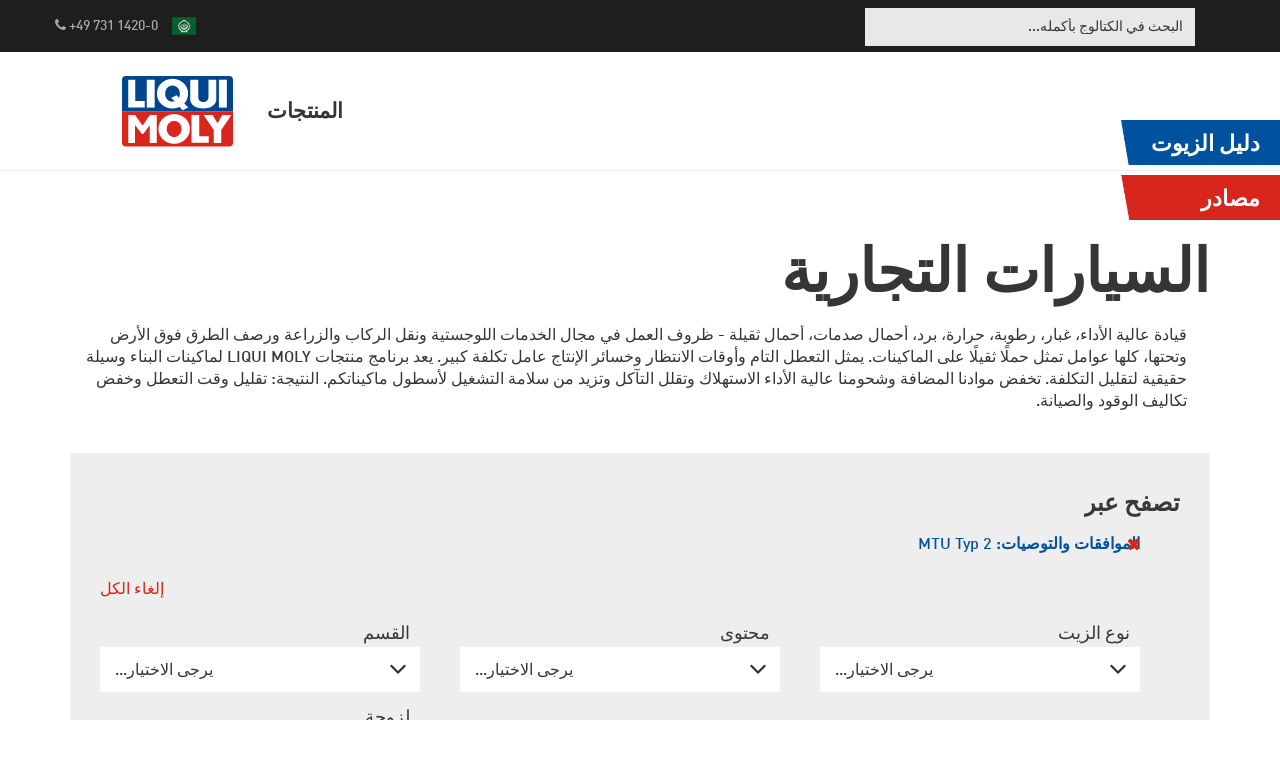

--- FILE ---
content_type: text/html; charset=UTF-8
request_url: https://ae.liqui-moly.com/commercial-vehicles.html?___store=limo_b2b_com_ae&all_approvals_recoms=1457
body_size: 14054
content:
<!DOCTYPE html>
<html>
<head>
<meta http-equiv="Content-Type" content="text/html; charset=utf-8" />
<title>حيث تعود القوة بالنفع</title>
<meta name="description" content="قيادة عالية الأداء، غبار، رطوبة، حرارة، برد، أحمال صدمات، أحمال ثقيلة - ظروف العمل في مجال الخدمات اللوجستية ونقل الركاب والزراعة ورصف الطرق فوق الأرض وتحتها، كلها عوامل تمثل حملًا ثقيلًا على الماكينات. يمثل التعطل التام وأوقات الانتظار وخسائر الإنتاج عامل تكلفة كبير. يعد برنامج منتجات LIQUI MOLY لماكينات البناء وسيلة حقيقية لتقليل التكلفة. تخفض موادنا المضافة وشحومنا عالية الأداء الاستهلاك وتقلل التآكل وتزيد من سلامة التشغيل لأسطول ماكيناتكم. النتيجة: تقليل وقت التعطل وخفض تكاليف الوقود والصيانة." />
<meta name="keywords" content="قيادة عالية الأداء، غبار، رطوبة، حرارة، برد، أحمال صدمات، أحمال ثقيلة - ظروف العمل في مجال الخدمات اللوجستية ونقل الركاب والزراعة ورصف الطرق فوق الأرض وتحتها، كلها عوامل تمثل حملًا ثقيلًا على الماكينات. يمثل التعطل التام وأوقات الانتظار وخسائر الإنتاج عامل تكلفة كبير. يعد برنامج منتجات LIQUI MOLY لماكينات البناء وسيلة حقيقية لتقليل التكلفة. تخفض موادنا المضافة وشحومنا عالية الأداء الاستهلاك وتقلل التآكل وتزيد من سلامة التشغيل لأسطول ماكيناتكم. النتيجة: تقليل وقت التعطل وخفض تكاليف الوقود والصيانة." />
<meta name="robots" content="INDEX,FOLLOW" />
<link rel="icon" href="https://ae.liqui-moly.com/skin/frontend/limo/default/favicon.ico" type="image/x-icon" />
<link rel="shortcut icon" href="https://ae.liqui-moly.com/skin/frontend/limo/default/favicon.ico" type="image/x-icon" />
<!--[if lt IE 7]>
<script type="text/javascript">
//<![CDATA[
    var BLANK_URL = 'https://ae.liqui-moly.com/js/blank.html';
    var BLANK_IMG = 'https://ae.liqui-moly.com/js/spacer.gif';
//]]>
</script>
<![endif]-->
<link rel="stylesheet" type="text/css" href="https://ae.liqui-moly.com/media/css_secure/e9ab3b64c4a01d213579a97ad185db93.css" />
<link rel="stylesheet" type="text/css" href="https://ae.liqui-moly.com/media/css_secure/66d7150fe15da0cd847507b8c3421b56.css" media="all" />
<link rel="stylesheet" type="text/css" href="https://ae.liqui-moly.com/media/css_secure/5c48dc851cc764022beac12a76436b47.css" media="screen" />
<script type="text/javascript" src="https://ae.liqui-moly.com/media/js/86d7e9eb4588dd4cc8fbf77246b269b3.js"></script>
<link rel="stylesheet" href="https://openapi.liqui-moly.com/api/v1/public/css/elastic.css" />
<link rel="canonical" href="https://ae.liqui-moly.com/commercial-vehicles.html" />

<script type="text/javascript">
    //<![CDATA[
    Mage.Cookies.path = '/';
    Mage.Cookies.domain = '.ae.liqui-moly.com';
    Mage.Cookies.secure = true;
    //]]>
</script>

                            <meta name="viewport" content="width=device-width, initial-scale=1.0, maximum-scale=1.0" id="viewport" />
                        
<script type="text/javascript">
//<![CDATA[
optionalZipCountries = ["IE","PA","HK","MO"];
//]]>
</script>

<!-- Google Tag Manager (GTM) -->
<script>(function(w,d,s,l,i){w[l]=w[l]||[];w[l].push({'gtm.start':
        new Date().getTime(),event:'gtm.js'});var f=d.getElementsByTagName(s)[0],
        j=d.createElement(s),dl=l!='dataLayer'?'&l='+l:'';j.async=true;j.src=
        'https://www.googletagmanager.com/gtm.js?id='+i+dl;f.parentNode.insertBefore(j,f);
    })(window,document,'script','dataLayer','GTM-MD9LR4S');</script>
<!-- End Google Tag Manager (GTM) -->

                        
                            <script src="https://cdn.klarna.com/public/kitt/core/v1.0/js/klarna.min.js"></script>
                            <script src="https://cdn.klarna.com/public/kitt/toc/v1.1/js/klarna.terms.min.js"></script>
                        
                    <script type="text/javascript">//<![CDATA[
        var Translator = new Translate({"Please select an option.":"\u064a\u062c\u0628 \u0625\u062e\u062a\u064a\u0627\u0631 \u0627\u062d\u062f \u0627\u0644\u062e\u064a\u0627\u0631\u0627\u062a.","This is a required field.":"\u0647\u0630\u0627 \u0627\u0644\u062d\u0642\u0644 \u0645\u0637\u0644\u0648\u0628.","Please enter a valid number in this field.":"\u0627\u0644\u0631\u062c\u0627\u0621 \u0627\u062f\u062e\u0627\u0644 \u0639\u062f\u062f \u0641\u064a \u0647\u0630\u0627 \u0627\u0644\u0645\u062c\u0627\u0644.","The value is not within the specified range.":"\u0627\u0644\u0642\u064a\u0645\u0629 \u0644\u064a\u0633\u062a \u0636\u0645\u0646 \u0627\u0644\u0646\u0637\u0627\u0642 \u0627\u0644\u0645\u062d\u062f\u062f.","Please use letters only (a-z or A-Z) in this field.":"\u0627\u0644\u0631\u062c\u0627\u0621 \u0627\u0633\u062a\u062e\u062f\u0627\u0645 \u0627\u0644\u0623\u062d\u0631\u0641 \u0641\u0642\u0637 (\u0645\u0646 \u0627\u0644\u0627\u0644\u0641 \u0627\u0644\u0649 \u0627\u0644\u064a\u0627\u0621) \u0641\u064a \u0647\u0630\u0627 \u0627\u0644\u062d\u0642\u0644.","Please enter a valid phone number. For example (123) 456-7890 or 123-456-7890.":"\u0645\u0646 \u0641\u0636\u0644\u0643 \u0642\u0645 \u0628\u0625\u062f\u062e\u0627\u0644 \u0631\u0642\u0645 \u0647\u0627\u062a\u0641 \u0635\u062d\u064a\u062d. \u0643\u0645\u062b\u0627\u0644 (123) 456-7890 \u0623\u0648 123-456-7890.","Please enter a valid date.":"\u0627\u0644\u0631\u062c\u0627\u0621 \u0627\u062f\u062e\u0627\u0644 \u062a\u0627\u0631\u064a\u062e \u0635\u062d\u064a\u062d.","Please make sure your passwords match.":"\u0631\u062c\u0627\u0621 \u062a\u0627\u0643\u062f \u0645\u0646 \u0627\u0646 \u0627\u0644\u0631\u0642\u0645 \u0627\u0644\u0633\u0631\u064a \u064a\u062a\u0637\u0627\u0628\u0642.","Please enter a valid zip code.":"\u0627\u0644\u0631\u062c\u0627\u0621 \u0625\u062f\u062e\u0627\u0644 \u0627\u0644\u0631\u0645\u0632 \u0627\u0644\u0628\u0631\u064a\u062f\u064a.","Please use this date format: dd\/mm\/yyyy. For example 17\/03\/2006 for the 17th of March, 2006.":"\u0627\u0644\u0631\u062c\u0627\u0621 \u0627\u0633\u062a\u062e\u062f\u0627\u0645 \u0647\u0630\u0627 \u0627\u0644\u0634\u0643\u0644 \u062d\u062a\u0649 \u0627\u0644\u0622\u0646 : \u0627\u0644\u064a\u0648\u0645 \/ \u0627\u0644\u0634\u0647\u0631 \/ \u0627\u0644\u0633\u0646\u0629. \u0641\u0639\u0644\u0649 \u0633\u0628\u064a\u0644 \u0627\u0644\u0645\u062b\u0627\u0644 17\/03\/2006 \u0644\u0644\u0627\u0644\u0633\u0627\u0628\u0639 \u0639\u0634\u0631 \u0645\u0646 \u0627\u0630\u0627\u0631 \/ \u0645\u0627\u0631\u0633 \u060c 2006.","Please enter a valid $ amount. For example $100.00.":"\u0627\u0644\u0631\u062c\u0627\u0621 \u0627\u062f\u062e\u0627\u0644 $ \u0645\u0646 \u0627\u0644\u0645\u0628\u0644\u063a. \u0641\u0639\u0644\u0649 \u0633\u0628\u064a\u0644 \u0627\u0644\u0645\u062b\u0627\u0644 100\u060c00 $.","Please select one of the options.":"\u0631\u062c\u0627\u0621 \u0642\u0645 \u0628\u0627\u062e\u062a\u064a\u0627\u0631 \u0648\u062d\u062f\u0647 \u0645\u0646 \u0627\u0644\u062e\u064a\u0627\u0631\u0627\u062a.","Please select State\/Province.":"\u0627\u0644\u0631\u062c\u0627\u0621 \u0627\u062e\u062a\u064a\u0627\u0631 \u0627\u0644\u062f\u0648\u0644\u0629 \/ \u0627\u0644\u0623\u0642\u0644\u064a\u0645.","Please enter a number greater than 0 in this field.":"\u0641\u0636\u0644\u0627 \u0642\u0645 \u0628\u0627\u062f\u062e\u0627\u0644 \u0631\u0642\u0645 \u0627\u0643\u0628\u0631 \u0645\u0646 0 \u0641\u064a \u0627\u0644\u062d\u0642\u0644.","Please enter a number 0 or greater in this field.":"\u0627\u0644\u0631\u062c\u0627\u0621 \u0625\u062f\u062e\u0627\u0644 \u0631\u0642\u0645 0 \u0623\u0648 \u0623\u0643\u0628\u0631 \u0641\u064a \u0647\u0630\u0627 \u0627\u0644\u062d\u0642\u0644.","Please enter a valid credit card number.":"\u0627\u0644\u0631\u062c\u0627\u0621 \u0627\u062f\u062e\u0627\u0644 \u0631\u0642\u0645 \u0628\u0637\u0627\u0642\u0647 \u0627\u0644\u0627\u0626\u062a\u0645\u0627\u0646","Credit card number does not match credit card type.":"\u0631\u0642\u0645 \u0628\u0637\u0627\u0642\u0629 \u0627\u0644\u0627\u0626\u062a\u0645\u0627\u0646 \u0644\u0627 \u064a\u0637\u0627\u0628\u0642 \u0646\u0648\u0639 \u0628\u0637\u0627\u0642\u0629 \u0627\u0644\u0627\u0626\u062a\u0645\u0627\u0646.","Card type does not match credit card number.":"\u0644\u0627 \u064a\u0637\u0627\u0628\u0642 \u0646\u0648\u0639 \u0627\u0644\u0628\u0637\u0627\u0642\u0629 \u0631\u0642\u0645 \u0628\u0637\u0627\u0642\u0629 \u0627\u0644\u0627\u0626\u062a\u0645\u0627\u0646.","Incorrect credit card expiration date.":"\u062a\u0627\u0631\u064a\u062e \u0627\u0646\u062a\u0647\u0627\u0621 \u0635\u0644\u0627\u062d\u064a\u0629 \u0628\u0637\u0627\u0642\u0629 \u0627\u0644\u0627\u0626\u062a\u0645\u0627\u0646 \u063a\u064a\u0631 \u0635\u062d\u064a\u062d.","Please enter a valid credit card verification number.":"\u0627\u0644\u0631\u062c\u0627\u0621 \u0625\u062f\u062e\u0627\u0644 \u0631\u0642\u0645 \u0628\u0637\u0627\u0642\u0629 \u0627\u0626\u062a\u0645\u0627\u0646 \u0635\u0627\u0644\u062d \u0644\u0644\u062a\u062d\u0642\u0642.","Please enter issue number or start date for switch\/solo card type.":"\u0627\u0644\u0631\u062c\u0627\u0621 \u0625\u062f\u062e\u0627\u0644 \u0631\u0642\u0645 \u0627\u0644\u0625\u0635\u062f\u0627\u0631 \u0623\u0648 \u062a\u0627\u0631\u064a\u062e \u0627\u0644\u0628\u062f\u0621 \u0644\u0646\u0648\u0639 \u0628\u0637\u0627\u0642\u0629 switch\/solo.","Please enter a valid month (1-12).":"\u0627\u0644\u0631\u062c\u0627\u0621 \u0625\u062f\u062e\u0627\u0644 \u0634\u0647\u0631 \u0635\u0627\u0644\u062d (1-12).","Complete":"\u062a\u0643\u0645\u0644\u0629","Add Products":"\u0625\u0636\u0627\u0641\u0629 \u0645\u0646\u062a\u062c\u0627\u062a","Insert Widget...":"\u0625\u062f\u0631\u0627\u062c \u0631\u0645\u0632...","Add to Cart":"\u0623\u0636\u0641 \u0644\u0633\u0644\u0629 \u0627\u0644\u062a\u0633\u0648\u0642","In Stock":"\u0645\u062a\u0648\u0641\u0631 \u0641\u064a \u0627\u0644\u0645\u062e\u0632\u0646","Out of Stock":"\u063a\u064a\u0631 \u0645\u062a\u0648\u0641\u0631 \u0628\u0627\u0644\u0645\u062e\u0632\u0646","Yes":"\u0646\u0639\u0645","No":"\u0644\u0627"});
        //]]></script><style type="text/css">
.checkout-agreements .agree a {
    color: white;
}

.mySlides img {
   height: 500px !important;
}

.page-title.category-title h1 {
    word-wrap: break-word;
}

.jsElasic .search-autocomplete {
    position: relative;
}

#globalPageSearchResult {
    direction: ltr;
}

.filter-item .input-text {
    height: 44px !important;
}

.orlen_b2b.b2b-inventory-inventory-index .tile input.jsPackageUnit {
    width: 100% !important;
}
@media screen {
body.catalogsearch-result-index #header-wrapper #page-wallpaper,
#header-wrapper #page-wallpaper:not(.slider) {
   background-image: URL("https://shop.liqui-moly.de/media/wysiwyg/hintergruende/LMB2C_neutral.png");
}
body.ui-mygarage-index-index #header-wrapper #page-wallpaper:not(.slider) {
 background-image: URL("https://shop.liqui-moly.de/media/wysiwyg/hintergruende/Komprimiert/Garage.png");
}
}
#payment-method .sp-methods dd {
 border-bottom: 0;
 padding-bottom: 0;
}
body {
   background-color: rgb(67,67,67);
}
</style>
<script type="text/javascript">
jQuery(document).ready(function() {
  jQuery('*:contains("###EMPTY_IN_PIM###")').each(function(){
     if(jQuery(this).children().length < 1) {
          jQuery(this).wrap('<span class="hidden"></span>');
     }
  });

var documentsLanguage = jQuery('.documentsLanguage');

        documentsLanguage.change(function () {
            documentAssets(documentsLanguage);
        });

        /*jQuery(document).on('reInit', function () {

            documentsLanguage = jQuery('.documentsLanguage');
            documentsLanguage.selectBox('refresh');

            documentsLanguage.click(function() {
                documentAssets(documentsLanguage);
            });
        });*/

        var documentAssets = function(documentsLanguage) {

            var lang,
                container,
                table;

            lang = jQuery(documentsLanguage).find(':selected').data('lang');
            container = jQuery('.product-documents-container .std');
            table = jQuery('.documents-table');

            jQuery(table).find('tr').each(function(){
                jQuery(this).find('td').show();
                if( jQuery(this).data('lang') !== lang && lang !== "XX" ){
                    jQuery(this).find('td').hide();

                }
                jQuery(container).each(function() {
                    if (jQuery(this).find('option:selected').length === 0) {
                        jQuery(this).find('h5').hide();
                    } else {
                        jQuery(this).find('h5').show();
                    }
                });
            });
        };
});
</script></head>
<body class="limo_b2b_com limo_b2b_com_ae  catalog-category-view categorypath-commercial-vehicles category-commercial-vehicles " >

    
    <!-- Google Tag Manager (GTM) (noscript) -->
    <noscript><iframe src="https://www.googletagmanager.com/ns.html?id=GTM-MD9LR4S" height="0" width="0" style="display:none;visibility:hidden"></iframe></noscript>
    <!-- End Google Tag Manager (GTM) (noscript) -->
    <script type="text/javascript">
        //<![CDATA[
        if (typeof(Varien.searchForm) !== 'undefined') {

            var isMobile = {
                iOS: function () {
                    return navigator.userAgent.match(/iPhone|iPod/i);
                }
            }
            // IOS fix
            if (isMobile.iOs || document.documentElement.clientWidth < 770) {
                Autocompleter.Base.prototype.hide = function () {
                    return;
                };
                document.observe('touchstart', function (evt) {
                    var target = evt.element();
                    if (typeof target.up('#header-search') === "undefined") {
                        Effect.Fade($("search_autocomplete"), {duration: 0.5});
                    }
                });
            }

            Varien.searchForm.prototype._selectAutocompleteItem = function (element) {
                var link = element.down();
                if (link && link.tagName == 'A') {
                    setLocation(link.href);
                } else {
                    if (element.title) {
                        this.field.value = element.title;
                    }
                    this.form.submit();
                }
            };
            Varien.searchForm.prototype.initAutocomplete = function (url, destinationElement) {
                new Ajax.Autocompleter(
                    this.field,
                    destinationElement,
                    url,
                    {
                        paramName: this.field.name,
                        method: 'get',
                        minChars: 1,
                        frequency: .1,
                        updateElement: this._selectAutocompleteItem.bind(this),
                        onShow: function (element, update) {
                            if (!update.style.position || update.style.position == 'absolute') {
                                update.style.position = 'absolute';
                                Position.clone(element, update, {
                                    setHeight: false,
                                    offsetTop: element.offsetHeight
                                });
                            }
                            Effect.Appear(update, {duration: 0});
                        }
                    }
                );
            };
            Autocompleter.Base.prototype.markPrevious = function () {
                if (this.index > 0) {
                    this.index--;
                } else {
                    this.index = this.entryCount - 1;
                }
                var entry = this.getEntry(this.index);
                if (entry.select('a').length === 0) {
                    this.markPrevious(); // Ignore items that don't have link
                }
            };
            Autocompleter.Base.prototype.markNext = function () {
                if (this.index < this.entryCount - 1) {
                    this.index++;
                } else {
                    this.index = 0;
                }
                var entry = this.getEntry(this.index);
                if (entry.select('a').length === 0) {
                    this.markNext(); // Ignore items that don't have link
                } else {
                    entry.scrollIntoView(false);
                }
            };
        }
        //]]>
    </script>
    
<script type="text/javascript">
    var $ = $ || {};
    $.fn = $.fn || {};

    if( ! $.SelectBox ) {
        document.write( '<script type="text/javascript" src="https://ae.liqui-moly.com/skin/frontend/limo/default/js/externalLibs/jquery.selectBox.js"><\/script>' );
    }
</script>

<div class="fullwidth" id="header-wrapper">
            <div id="page-slider"></div>

    <header id="header" class="page-header" role="banner">
        <div class="header-background">
            <div class="container">
                <div class="store-header">

                                                                    <div class="store-telephone language-chooser col-lg-8 col-md-9 col-sm-12 col-xs-12">
                                                            

            <div class="form-language">
            <a class="phone" href="tel:+49 731 1420-0"><i class="fa fa-phone"></i><span>+49 731 1420-0</span></a>
                                                                            <a alt="..." href="https://ae.liqui-moly.com/commercial-vehicles.html?___store=limo_b2b_com_ae&amp;all_approvals_recoms=1457&amp;___from_store=limo_b2b_com_ae" class="ae selected language"><span class="flag">&nbsp;</span></a>
                    </div>
                                </div>
                    
                    
                                                                            <div class="store-account store-search col-lg-4 col-md-3 hidden-sm hidden-xs">
                                                    <div id="access-links" class="quick-access toggle-group">
                                <div class="header-links col-lg-6 col-md-6 col-sm-12 col-xs-12">
                                                                        <div class="copyright">
    <span>&copy;  2021-<script>var mdate = new Date(); document.write(mdate.getFullYear());</script> LIQUI MOLY GmbH</span>
</div>                                    <div class="clear"></div>
                                </div>
                                                                    <div class="header-search col-lg-12 col-md-12 col-sm-12 col-xs-12">
                                                                        <form id="mmsElastic" class="jsElasic navbar-form navbar-left" method="get">
            <div class="search_mini_form form-group">
                <input type="text"
                       class="mmsElastic-input form-control"
                       placeholder="البحث في الكتالوج بأكمله..."
                >
            <div id="globalPageSearchResult" class="search-result"></div>
        </div>
    </form>

    <script type="text/javascript" src="https://openapi.liqui-moly.com/api/v1/public/js/elastic.js"></script>

    <script type="text/javascript">
        jQuery('.jsElasic').elastic({
            _baseUrl: "https://openapi.liqui-moly.com/api/v1/search",
            _typo3Index: "typo3_limo_com_def",
            _magentoIndex: "limo_b2b_com_ae",
            _countryCode: "ARE",
            _languageCode: "AE",
        });
    </script>
                                </div>
                            </div>
                            <div class="clear"></div>
                        </div>
                                        <div class="clear"></div>
                </div>
            </div>
        </div>
        <div class="container nav-header">
                            <div class="col-lg-2 col-md-2 col-sm-12 col-xs-12">
                                            <a href="https://ae.liqui-moly.com/" title="Liqui Moly " class="logo"><img src="https://ae.liqui-moly.com/skin/frontend/limo/default/images/logo.svg" alt="Liqui Moly " /></a>
                                    </div>
                        <div class="header-menu col-lg-10 col-md-10 col-sm-12 col-xs-12">
                    <div class="menu-product hidden-sm hidden-xs">
        <nav class="navbar navbar-default navbar-main" role="navigation">
            <div class="navbar-header">
                <a class="navbar-brand" href="#" data-toggle="collapse" data-target=".navbar-main-collapse">
                    فئات                </a>
                <button type="button" class="navbar-toggle" data-toggle="collapse" data-target=".navbar-main-collapse">
                    <span class="sr-only">Toggle Navigation</span>
                    <span class="icon-bar"></span>
                    <span class="icon-bar"></span>
                    <span class="icon-bar"></span>
                </button>
            </div>

            <!-- Magento Katalog -->
            
            <div class="dropdown">
                <a class="dropdown-toggle menu-nav-item click-hover" id="dropdown-nav" data-toggle="dropdown" aria-haspopup="true" aria-expanded="true">
                    <span>المنتجات</span>
                </a>
                <ul class="nav navbar-nav dropdown-menu" aria-labelledby="dropdown-nav">
                    <div class="submenu-box">
                        <li  class="level0 nav-1 first infoToggle parent parent parent" data-targets="menu-large-menu-hover-box" data-target="menu-large-menuHoverBox1"><a href="https://ae.liqui-moly.com/additives.html"  class="menu-large-" >إضافات</a></li><li  class="level0 nav-2 infoToggle parent parent parent" data-targets="menu-large-menu-hover-box" data-target="menu-large-menuHoverBox2"><a href="https://ae.liqui-moly.com/oils.html"  class="menu-large-" >مواد التشحيم</a></li><li  class="level0 nav-3 infoToggle parent parent parent" data-targets="menu-large-menu-hover-box" data-target="menu-large-menuHoverBox3"><a href="https://ae.liqui-moly.com/greases.html"  class="menu-large-" >مواد التشحيم</a></li><li  class="level0 nav-4 infoToggle parent parent parent" data-targets="menu-large-menu-hover-box" data-target="menu-large-menuHoverBox4"><a href="https://ae.liqui-moly.com/pastes.html"  class="menu-large-" >المعاجين</a></li><li  class="level0 nav-5 infoToggle parent parent parent" data-targets="menu-large-menu-hover-box" data-target="menu-large-menuHoverBox5"><a href="https://ae.liqui-moly.com/vehicle-care.html"  class="menu-large-" >العناية بالسيارة</a></li><li  class="level0 nav-6 infoToggle parent parent parent" data-targets="menu-large-menu-hover-box" data-target="menu-large-menuHoverBox6"><a href="https://ae.liqui-moly.com/repair-aids-service-products.html"  class="menu-large-" >وسائل المساعدة في الإصلاح منتجات الخدمة</a></li><li  class="level0 nav-7 infoToggle parent parent parent" data-targets="menu-large-menu-hover-box" data-target="menu-large-menuHoverBox7"><a href="https://ae.liqui-moly.com/workshop-pro-line.html"  class="menu-large-" >ورشة عمل البرولاين</a></li><li  class="level0 nav-8 infoToggle parent parent parent" data-targets="menu-large-menu-hover-box" data-target="menu-large-menuHoverBox8"><a href="https://ae.liqui-moly.com/adhesives-sealants.html"  class="menu-large-" >اللاصقات وموانع التسرب</a></li><li  class="level0 nav-9 active infoToggle parent parent parent" data-targets="menu-large-menu-hover-box" data-target="menu-large-menuHoverBox9"><a href="https://ae.liqui-moly.com/commercial-vehicles.html"  class="menu-large-" >السيارات التجارية</a></li><li  class="level0 nav-10 infoToggle" data-targets="menu-large-menu-hover-box" data-target="menu-large-menuHoverBox10"><a href="https://ae.liqui-moly.com/camper-caravan-camping.html"  class="menu-large-" >عربة سكن متنقلة/قافلة/تخييم</a></li><li  class="level0 nav-11 infoToggle parent parent parent" data-targets="menu-large-menu-hover-box" data-target="menu-large-menuHoverBox11"><a href="https://ae.liqui-moly.com/2-wheel-quad-kart-bike.html"  class="menu-large-" >مركبة ذات إطارين/مركبة رباعية/مركبة سباق صغيرة/دراجة</a></li><li  class="level0 nav-12 infoToggle parent parent parent" data-targets="menu-large-menu-hover-box" data-target="menu-large-menuHoverBox12"><a href="https://ae.liqui-moly.com/marine-46.html"  class="menu-large-" >المحركات البحرية</a></li><li  class="level0 nav-13 infoToggle parent parent parent" data-targets="menu-large-menu-hover-box" data-target="menu-large-menuHoverBox13"><a href="https://ae.liqui-moly.com/garden-equipment.html"  class="menu-large-" >منتجات خاصة لمعدات الحدائق</a></li><li  class="level0 nav-14 infoToggle parent parent parent" data-targets="menu-large-menu-hover-box" data-target="menu-large-menuHoverBox14"><a href="https://ae.liqui-moly.com/first-and-second-placements.html"  class="menu-large-" >مواضع أولية وثانوية</a></li><li  class="level0 nav-15 infoToggle parent parent parent" data-targets="menu-large-menu-hover-box" data-target="menu-large-menuHoverBox15"><a href="https://ae.liqui-moly.com/sales-promotion.html"  class="menu-large-" >مواد إعلانية</a></li><li  class="level0 nav-16 infoToggle" data-targets="menu-large-menu-hover-box" data-target="menu-large-menuHoverBox16"><a href="https://ae.liqui-moly.com/new-products.html"  class="menu-large-" >منتجات جديدة</a></li><div class="hover menu-large-menu-hover-box menu-hover-box" id="menu-large-menuHoverBox1"><div class="cat-image"><img class="cat-image-icon" src="https://ae.liqui-moly.com/media/catalog/category/Piktogramm_additive.png"/></div><h2>إضافات</h2><p class="cat-text">فيتامينات لجميع السيارات</p></div><div class=" menu-large-menu-hover-box menu-hover-box" id="menu-large-menuHoverBox2"><div class="cat-image"><img class="cat-image-icon" src="https://ae.liqui-moly.com/media/catalog/category/Piktogramm_motoroele_2.png"/></div><h2>مواد التشحيم</h2><p class="cat-text">جودة فائقة صنعت في ألمانيا</p></div><div class=" menu-large-menu-hover-box menu-hover-box" id="menu-large-menuHoverBox3"><div class="cat-image"><img class="cat-image-icon" src="https://ae.liqui-moly.com/media/catalog/category/Piktogramm_fette_2.png"/></div><h2>مواد التشحيم</h2><p class="cat-text">تقليل الاحتكاك، وزيادة الجدوى الاقتصادية</p></div><div class=" menu-large-menu-hover-box menu-hover-box" id="menu-large-menuHoverBox4"><div class="cat-image"><img class="cat-image-icon" src="https://ae.liqui-moly.com/media/catalog/category/Piktogramm_pasten_1.png"/></div><h2>المعاجين</h2><p class="cat-text">للتجميع والفك اللآمن</p></div><div class=" menu-large-menu-hover-box menu-hover-box" id="menu-large-menuHoverBox5"><div class="cat-image"><img class="cat-image-icon" src="https://ae.liqui-moly.com/media/catalog/category/Piktogramm_reinigen_1.png"/></div><h2>العناية بالسيارة</h2><p class="cat-text">حالة متميزة من الخارج والداخل</p></div><div class=" menu-large-menu-hover-box menu-hover-box" id="menu-large-menuHoverBox6"><div class="cat-image"><img class="cat-image-icon" src="https://ae.liqui-moly.com/media/catalog/category/Piktogramm_reperatur_1.png"/></div><h2>وسائل المساعدة في الإصلاح منتجات الخدمة</h2><p class="cat-text">الإسعافات الأولية في الجودة من الدرجة الأولى</p></div><div class=" menu-large-menu-hover-box menu-hover-box" id="menu-large-menuHoverBox7"><div class="cat-image"><img class="cat-image-icon" src="https://ae.liqui-moly.com/media/catalog/category/Piktogramm_linie_1.png"/></div><h2>ورشة عمل البرولاين</h2><p class="cat-text">كفاءة، فاعلية، نجاح</p></div><div class=" menu-large-menu-hover-box menu-hover-box" id="menu-large-menuHoverBox8"><div class="cat-image"><img class="cat-image-icon" src="https://ae.liqui-moly.com/media/catalog/category/Piktogramm_kleben_1.png"/></div><h2>اللاصقات وموانع التسرب</h2><p class="cat-text">مساعدات صغيرة بفائدة كبيرة</p></div><div class=" menu-large-menu-hover-box menu-hover-box" id="menu-large-menuHoverBox9"><div class="cat-image"><img class="cat-image-icon" src="https://ae.liqui-moly.com/media/catalog/category/Piktogramm_nutzfahrzeuge_1.png"/></div><h2>السيارات التجارية</h2><p class="cat-text">حيث تعود القوة بالنفع</p></div><div class=" menu-large-menu-hover-box menu-hover-box" id="menu-large-menuHoverBox10"><div class="cat-image"><img class="cat-image-icon" src=""/></div><h2>عربة سكن متنقلة/قافلة/تخييم</h2><p class="cat-text"></p></div><div class=" menu-large-menu-hover-box menu-hover-box" id="menu-large-menuHoverBox11"><div class="cat-image"><img class="cat-image-icon" src="https://ae.liqui-moly.com/media/catalog/category/Piktogramm_motorrad.png"/></div><h2>مركبة ذات إطارين/مركبة رباعية/مركبة سباق صغيرة/دراجة</h2><p class="cat-text">دراجة نارية</p></div><div class=" menu-large-menu-hover-box menu-hover-box" id="menu-large-menuHoverBox12"><div class="cat-image"><img class="cat-image-icon" src="https://ae.liqui-moly.com/media/catalog/category/Piktogramm_boot_1.png"/></div><h2>المحركات البحرية</h2><p class="cat-text">قارب</p></div><div class=" menu-large-menu-hover-box menu-hover-box" id="menu-large-menuHoverBox13"><div class="cat-image"><img class="cat-image-icon" src="https://ae.liqui-moly.com/media/catalog/category/Piktogramm_garten.png"/></div><h2>منتجات خاصة لمعدات الحدائق</h2><p class="cat-text">منتجات حديقة</p></div><div class=" menu-large-menu-hover-box menu-hover-box" id="menu-large-menuHoverBox14"><div class="cat-image"><img class="cat-image-icon" src=""/></div><h2>مواضع أولية وثانوية</h2><p class="cat-text"></p></div><div class=" menu-large-menu-hover-box menu-hover-box" id="menu-large-menuHoverBox15"><div class="cat-image"><img class="cat-image-icon" src="https://ae.liqui-moly.com/media/catalog/category/Piktogramm_verkauf_1.png"/></div><h2>مواد إعلانية</h2><p class="cat-text">ماركة صاحبة حضور وجاذبية</p></div><div class=" menu-large-menu-hover-box menu-hover-box" id="menu-large-menuHoverBox16"><div class="cat-image"><img class="cat-image-icon" src="https://ae.liqui-moly.com/media/catalog/category/Piktogramm_neunew_1.png"/></div><h2>منتجات جديدة</h2><p class="cat-text">نقدم لكم ...</p></div>                    </div>
                </ul>
            </div>

             <!-- Add B2B_Agency Menu here -->
                        
            <!-- Add CMS Menu here -->
                        
            <!-- Add MyGarage Menu here -->
            
            <!-- Add IM_Dam Menu here -->
            
            <!-- Add MyGarage Menu here -->
                    </nav>
    </div>

    <div class="toggle-group hidden-md hidden-lg">
        <div class="main-header-nav-small">
            <div class="menu menu-sm-xs">
                <!-- Smaller menu for small screensizes -->
                <nav class="navbar-default navbar-main" role="navigation">
                    <div class="navbar-main">
                        <ul class="main-menu-list">
                                                            <li class="col-md-3 col-sm-3 col-xs-3 first"><a class="toggleElement close-other" data-toggle="collapse" href="#category-menu-sm-xs"><i class="fa fa-navicon fa-lg"></i><span class="label">القائمة</span></a></li>
                                <li class="col-md-3 col-sm-3 col-xs-3"><a class="toggleElement close-other" data-toggle="collapse" href="#search-menu-sm-xs"><i class="fa fa-search fa-lg"></i><span class="label hidden-xs">بحث</span></a></li>
                                                                                                                        <div class="clear"></div>
                        </ul>
                    </div>
                </nav>
            </div>
        </div>
        <div class="main-header-nav-small-content">
            <ul id="category-menu-sm-xs" class="nav menu collapse">
                <li  class="level0 nav-1 first infoToggle parent parent parent" data-targets="menu-small-menu-hover-box" data-target="menu-small-menuHoverBox1"><a href="https://ae.liqui-moly.com/additives.html"  class="menu-small-" >إضافات</a></li><li  class="level0 nav-2 infoToggle parent parent parent" data-targets="menu-small-menu-hover-box" data-target="menu-small-menuHoverBox2"><a href="https://ae.liqui-moly.com/oils.html"  class="menu-small-" >مواد التشحيم</a></li><li  class="level0 nav-3 infoToggle parent parent parent" data-targets="menu-small-menu-hover-box" data-target="menu-small-menuHoverBox3"><a href="https://ae.liqui-moly.com/greases.html"  class="menu-small-" >مواد التشحيم</a></li><li  class="level0 nav-4 infoToggle parent parent parent" data-targets="menu-small-menu-hover-box" data-target="menu-small-menuHoverBox4"><a href="https://ae.liqui-moly.com/pastes.html"  class="menu-small-" >المعاجين</a></li><li  class="level0 nav-5 infoToggle parent parent parent" data-targets="menu-small-menu-hover-box" data-target="menu-small-menuHoverBox5"><a href="https://ae.liqui-moly.com/vehicle-care.html"  class="menu-small-" >العناية بالسيارة</a></li><li  class="level0 nav-6 infoToggle parent parent parent" data-targets="menu-small-menu-hover-box" data-target="menu-small-menuHoverBox6"><a href="https://ae.liqui-moly.com/repair-aids-service-products.html"  class="menu-small-" >وسائل المساعدة في الإصلاح منتجات الخدمة</a></li><li  class="level0 nav-7 infoToggle parent parent parent" data-targets="menu-small-menu-hover-box" data-target="menu-small-menuHoverBox7"><a href="https://ae.liqui-moly.com/workshop-pro-line.html"  class="menu-small-" >ورشة عمل البرولاين</a></li><li  class="level0 nav-8 infoToggle parent parent parent" data-targets="menu-small-menu-hover-box" data-target="menu-small-menuHoverBox8"><a href="https://ae.liqui-moly.com/adhesives-sealants.html"  class="menu-small-" >اللاصقات وموانع التسرب</a></li><li  class="level0 nav-9 active infoToggle parent parent parent" data-targets="menu-small-menu-hover-box" data-target="menu-small-menuHoverBox9"><a href="https://ae.liqui-moly.com/commercial-vehicles.html"  class="menu-small-" >السيارات التجارية</a></li><li  class="level0 nav-10 infoToggle" data-targets="menu-small-menu-hover-box" data-target="menu-small-menuHoverBox10"><a href="https://ae.liqui-moly.com/camper-caravan-camping.html"  class="menu-small-" >عربة سكن متنقلة/قافلة/تخييم</a></li><li  class="level0 nav-11 infoToggle parent parent parent" data-targets="menu-small-menu-hover-box" data-target="menu-small-menuHoverBox11"><a href="https://ae.liqui-moly.com/2-wheel-quad-kart-bike.html"  class="menu-small-" >مركبة ذات إطارين/مركبة رباعية/مركبة سباق صغيرة/دراجة</a></li><li  class="level0 nav-12 infoToggle parent parent parent" data-targets="menu-small-menu-hover-box" data-target="menu-small-menuHoverBox12"><a href="https://ae.liqui-moly.com/marine-46.html"  class="menu-small-" >المحركات البحرية</a></li><li  class="level0 nav-13 infoToggle parent parent parent" data-targets="menu-small-menu-hover-box" data-target="menu-small-menuHoverBox13"><a href="https://ae.liqui-moly.com/garden-equipment.html"  class="menu-small-" >منتجات خاصة لمعدات الحدائق</a></li><li  class="level0 nav-14 infoToggle parent parent parent" data-targets="menu-small-menu-hover-box" data-target="menu-small-menuHoverBox14"><a href="https://ae.liqui-moly.com/first-and-second-placements.html"  class="menu-small-" >مواضع أولية وثانوية</a></li><li  class="level0 nav-15 infoToggle parent parent parent" data-targets="menu-small-menu-hover-box" data-target="menu-small-menuHoverBox15"><a href="https://ae.liqui-moly.com/sales-promotion.html"  class="menu-small-" >مواد إعلانية</a></li><li  class="level0 nav-16 infoToggle" data-targets="menu-small-menu-hover-box" data-target="menu-small-menuHoverBox16"><a href="https://ae.liqui-moly.com/new-products.html"  class="menu-small-" >منتجات جديدة</a></li><div class="hover menu-small-menu-hover-box menu-hover-box" id="menu-small-menuHoverBox1"><div class="cat-image"><img class="cat-image-icon" src="https://ae.liqui-moly.com/media/catalog/category/Piktogramm_additive.png"/></div><h2>إضافات</h2><p class="cat-text">فيتامينات لجميع السيارات</p></div><div class=" menu-small-menu-hover-box menu-hover-box" id="menu-small-menuHoverBox2"><div class="cat-image"><img class="cat-image-icon" src="https://ae.liqui-moly.com/media/catalog/category/Piktogramm_motoroele_2.png"/></div><h2>مواد التشحيم</h2><p class="cat-text">جودة فائقة صنعت في ألمانيا</p></div><div class=" menu-small-menu-hover-box menu-hover-box" id="menu-small-menuHoverBox3"><div class="cat-image"><img class="cat-image-icon" src="https://ae.liqui-moly.com/media/catalog/category/Piktogramm_fette_2.png"/></div><h2>مواد التشحيم</h2><p class="cat-text">تقليل الاحتكاك، وزيادة الجدوى الاقتصادية</p></div><div class=" menu-small-menu-hover-box menu-hover-box" id="menu-small-menuHoverBox4"><div class="cat-image"><img class="cat-image-icon" src="https://ae.liqui-moly.com/media/catalog/category/Piktogramm_pasten_1.png"/></div><h2>المعاجين</h2><p class="cat-text">للتجميع والفك اللآمن</p></div><div class=" menu-small-menu-hover-box menu-hover-box" id="menu-small-menuHoverBox5"><div class="cat-image"><img class="cat-image-icon" src="https://ae.liqui-moly.com/media/catalog/category/Piktogramm_reinigen_1.png"/></div><h2>العناية بالسيارة</h2><p class="cat-text">حالة متميزة من الخارج والداخل</p></div><div class=" menu-small-menu-hover-box menu-hover-box" id="menu-small-menuHoverBox6"><div class="cat-image"><img class="cat-image-icon" src="https://ae.liqui-moly.com/media/catalog/category/Piktogramm_reperatur_1.png"/></div><h2>وسائل المساعدة في الإصلاح منتجات الخدمة</h2><p class="cat-text">الإسعافات الأولية في الجودة من الدرجة الأولى</p></div><div class=" menu-small-menu-hover-box menu-hover-box" id="menu-small-menuHoverBox7"><div class="cat-image"><img class="cat-image-icon" src="https://ae.liqui-moly.com/media/catalog/category/Piktogramm_linie_1.png"/></div><h2>ورشة عمل البرولاين</h2><p class="cat-text">كفاءة، فاعلية، نجاح</p></div><div class=" menu-small-menu-hover-box menu-hover-box" id="menu-small-menuHoverBox8"><div class="cat-image"><img class="cat-image-icon" src="https://ae.liqui-moly.com/media/catalog/category/Piktogramm_kleben_1.png"/></div><h2>اللاصقات وموانع التسرب</h2><p class="cat-text">مساعدات صغيرة بفائدة كبيرة</p></div><div class=" menu-small-menu-hover-box menu-hover-box" id="menu-small-menuHoverBox9"><div class="cat-image"><img class="cat-image-icon" src="https://ae.liqui-moly.com/media/catalog/category/Piktogramm_nutzfahrzeuge_1.png"/></div><h2>السيارات التجارية</h2><p class="cat-text">حيث تعود القوة بالنفع</p></div><div class=" menu-small-menu-hover-box menu-hover-box" id="menu-small-menuHoverBox10"><div class="cat-image"><img class="cat-image-icon" src=""/></div><h2>عربة سكن متنقلة/قافلة/تخييم</h2><p class="cat-text"></p></div><div class=" menu-small-menu-hover-box menu-hover-box" id="menu-small-menuHoverBox11"><div class="cat-image"><img class="cat-image-icon" src="https://ae.liqui-moly.com/media/catalog/category/Piktogramm_motorrad.png"/></div><h2>مركبة ذات إطارين/مركبة رباعية/مركبة سباق صغيرة/دراجة</h2><p class="cat-text">دراجة نارية</p></div><div class=" menu-small-menu-hover-box menu-hover-box" id="menu-small-menuHoverBox12"><div class="cat-image"><img class="cat-image-icon" src="https://ae.liqui-moly.com/media/catalog/category/Piktogramm_boot_1.png"/></div><h2>المحركات البحرية</h2><p class="cat-text">قارب</p></div><div class=" menu-small-menu-hover-box menu-hover-box" id="menu-small-menuHoverBox13"><div class="cat-image"><img class="cat-image-icon" src="https://ae.liqui-moly.com/media/catalog/category/Piktogramm_garten.png"/></div><h2>منتجات خاصة لمعدات الحدائق</h2><p class="cat-text">منتجات حديقة</p></div><div class=" menu-small-menu-hover-box menu-hover-box" id="menu-small-menuHoverBox14"><div class="cat-image"><img class="cat-image-icon" src=""/></div><h2>مواضع أولية وثانوية</h2><p class="cat-text"></p></div><div class=" menu-small-menu-hover-box menu-hover-box" id="menu-small-menuHoverBox15"><div class="cat-image"><img class="cat-image-icon" src="https://ae.liqui-moly.com/media/catalog/category/Piktogramm_verkauf_1.png"/></div><h2>مواد إعلانية</h2><p class="cat-text">ماركة صاحبة حضور وجاذبية</p></div><div class=" menu-small-menu-hover-box menu-hover-box" id="menu-small-menuHoverBox16"><div class="cat-image"><img class="cat-image-icon" src="https://ae.liqui-moly.com/media/catalog/category/Piktogramm_neunew_1.png"/></div><h2>منتجات جديدة</h2><p class="cat-text">نقدم لكم ...</p></div>            </ul>
            <div id="search-menu-sm-xs" class="nav search collapse">
                <div class="main-header-search">
                        <form id="mmsElastic" class="jsElasic navbar-form navbar-left" method="get">
            <div class="search_mini_form form-group">
                <input type="text"
                       class="mmsElastic-input form-control"
                       placeholder="البحث في الكتالوج بأكمله..."
                >
            <div id="globalPageSearchResult" class="search-result"></div>
        </div>
    </form>

    <script type="text/javascript" src="https://openapi.liqui-moly.com/api/v1/public/js/elastic.js"></script>

    <script type="text/javascript">
        jQuery('.jsElasic').elastic({
            _baseUrl: "https://openapi.liqui-moly.com/api/v1/search",
            _typo3Index: "typo3_limo_com_def",
            _magentoIndex: "limo_b2b_com_ae",
            _countryCode: "ARE",
            _languageCode: "AE",
        });
    </script>
                </div>
            </div>
            <div id="myaccount-menu-sm-xs" class="nav myaccount collapse">
                <div class="copyright">
    <span>&copy;  2021-<script>var mdate = new Date(); document.write(mdate.getFullYear());</script> LIQUI MOLY GmbH</span>
</div>            </div>
                    </div>
    </div>

    <script type="text/javascript">
        //<![CDATA[
        jQuery('form.search_mini_form').each(function() {
            jQuery(this).removeAttr('id').uniqueId();
            var searchId = jQuery(this).attr('id');
            //console.log(searchId);
            var searchInput = jQuery(this).find('input#search').first();
            if(searchInput) {
                var searchInputId = 'search_' + searchId;
                //console.log('use: ' + searchInputId);
                jQuery(searchInput).removeAttr('id');
                jQuery(searchInput).attr('id', searchInputId);
            }
        });
        //]]>
    </script>

                                </div>
        </div>

        
        <div class="header-special-links">
                            <a href="https://www.liqui-moly.com/en/service/oil-guide.html" id="oil-consultant">دليل الزيوت</a>
                        <a href="https://www.liqui-moly.com/en/your-direct-path-to-us/where-to-buy-our-products.html" id="storelocator">مصادر</a>
        </div>

    </header>
</div>
    <div class="container">
            <noscript>
        <div class="global-site-notice noscript">
            <div class="notice-inner">
                <p>
                    <strong>JavaScript seems to be disabled in your browser.</strong><br />
                    You must have JavaScript enabled in your browser to utilize the functionality of this website.                </p>
            </div>
        </div>
    </noscript>
                
        <div class="layout layout-1-col">
            <div role="main">
                <div class="page-title category-title">
        <h1>السيارات التجارية</h1>
</div>


    
    <div class="category-description std">
        قيادة عالية الأداء، غبار، رطوبة، حرارة، برد، أحمال صدمات، أحمال ثقيلة - ظروف العمل في مجال الخدمات اللوجستية ونقل الركاب والزراعة ورصف الطرق فوق الأرض وتحتها، كلها عوامل تمثل حملًا ثقيلًا على الماكينات. يمثل التعطل التام وأوقات الانتظار وخسائر الإنتاج عامل تكلفة كبير. يعد برنامج منتجات LIQUI MOLY لماكينات البناء وسيلة حقيقية لتقليل التكلفة. تخفض موادنا المضافة وشحومنا عالية الأداء الاستهلاك وتقلل التآكل وتزيد من سلامة التشغيل لأسطول ماكيناتكم. النتيجة: تقليل وقت التعطل وخفض تكاليف الوقود والصيانة.    </div>
    
    
<div class="category-products">
                
<div class="block block-layered-nav filters">
    <h2>
        <strong><span>تصفح عبر</span></strong>
    </h2>
    <div class="block-content toggle-content">
        <div class="currently">
    <p class="block-subtitle">Currently Shopping by:</p>
    <ol>
                    <li>
                            <a  class="btn-remove" href="https://ae.liqui-moly.com/commercial-vehicles.html?___store=limo_b2b_com_ae" title="حذف هذا العنصر">حذف هذا العنصر</a>
                        <span class="label">الموافقات والتوصيات:</span> <span class="value">MTU Typ 2</span>
        </li>
                </ol>
</div>
                    <div class="actions"><a href="https://ae.liqui-moly.com/commercial-vehicles.html?___store=limo_b2b_com_ae">إلغاء الكل</a></div>
                            <ol id="narrow-by-list" class="clearfix">
                                                                                                <li class="filter-item col-lg-4 col-md-6 col-sm-12 col-xs-12">

                            <span class="filter-title">القسم</span>

                                                            <div class="jsFilter">
                                    <select name="filter">
                                        <option selected="selected">يرجى الاختيار...</option>

                                                                                                                                    <option data-link="https://ae.liqui-moly.com/commercial-vehicles.html?___store=limo_b2b_com_ae&amp;all_approvals_recoms=1457&amp;cat=453">
                                                    زيوت محرك                                                                                                            (4)
                                                                                                    </option>
                                                                                                                        </select>
                                </div>
                                                    </li>
                                                                                                                                                                                                                                    <li class="filter-item col-lg-4 col-md-6 col-sm-12 col-xs-12">

                            <span class="filter-title">محتوى</span>

                                                            <div class="jsFilter">
                                    <select name="filter">
                                        <option selected="selected">يرجى الاختيار...</option>

                                                                                                                                                                                                                                                                                                                                                                                                                                                                                                                                                                                                                                                                                                                                                                                                                                                                                                                                                                                                                                                                                                                                                                                                                                                                                                                                                                                                                                                                                                                                                                                                                                                                                                                                                                                                                                                                                                                                                                                                                                                                                                                                                                                                                                                                                                                                                                                                                                                                                                                                                                                                                                                                                                                                                                                                                                                                                                                                                                                                                                                                                                                                                                                                                                                                                                                                                                                                                                                                                                                                                                                                                                                                                                                                                                                                                                                                                                                                                                                                                                                                                                                                                                                                                                                                                                                                                                                                                                                                                                                                                                                                                                                                                                                                                                                                                                                                                                                                                                                                                                                                                                                                                                                                                                                                                                                                                                                                                                                                                                                                                                                                                                                                                                                                                                                                                                                                                                                                                                                                                                                                                                                                                                                                                                                                                                                                                                                                                                                                                                                                                                                                                                                                                                                                                                                                                                                                                                                                                                                                                                                                                                                                                                                                                                                                                                                                                                                                                                                                                                                                                                                                                                                                                                                                                                                                                                                                                                                                                                                                                                                                                                                                                                                                                                                                                                                                                                                                                                                                                                                                                                                                                                                                                                                                                                                                                                                                                                                                                                                                                                                                                                                                                                                                                                                                                                                                                                                                                                                                                                                                                                                                                                                                                                                                                                                                                                                                                                                                                                                                                                                                                                                                                                                                                                                                                                                                                                                                                                                                                                                                                                                                                                                                                                                                                                                                                                                                                                                                                                                                                                                                                                                                                                                                                                                                                                                                                                                                                                                                                                                                                                                                                                                                                                                                                                                                                                                                                                                                                                                                                                                                                                                                                                                                                                                                                                                                                                                                                                                                                                                                                                                                                                                                                                                                                                                                                                                                                                                                                                                                                                                                                                                                                                                                                                                                                                                                                                                                                                                                                                                                                                                                                                                                                                                                                                                                                                                                                                                                                                                                                                                                                                                                                                                                                                                                                                                                                                                                                                                                                                                                                                                                                                                            <option data-link="https://ae.liqui-moly.com/commercial-vehicles.html?___store=limo_b2b_com_ae&amp;all_approvals_recoms=1457&amp;content=25">
                                                    1 l                                                                                                            (3)
                                                                                                    </option>
                                                                                                                                                                                                                                                                                                                                                                                                                                            <option data-link="https://ae.liqui-moly.com/commercial-vehicles.html?___store=limo_b2b_com_ae&amp;all_approvals_recoms=1457&amp;content=10">
                                                    5 l                                                                                                            (4)
                                                                                                    </option>
                                                                                                                                                                                                                                                                                                                                                                                                                                            <option data-link="https://ae.liqui-moly.com/commercial-vehicles.html?___store=limo_b2b_com_ae&amp;all_approvals_recoms=1457&amp;content=1205">
                                                    20 l                                                                                                            (4)
                                                                                                    </option>
                                                                                                                                                                                                                                                                                                                                                                                                                                                                                                                                <option data-link="https://ae.liqui-moly.com/commercial-vehicles.html?___store=limo_b2b_com_ae&amp;all_approvals_recoms=1457&amp;content=1207">
                                                    60 l                                                                                                            (3)
                                                                                                    </option>
                                                                                                                                                                                                                                                                                                                                                                                                                                                                                                                                                                                                                                                                                                                                                                                                                                                                                                                                                                    <option data-link="https://ae.liqui-moly.com/commercial-vehicles.html?___store=limo_b2b_com_ae&amp;all_approvals_recoms=1457&amp;content=1208">
                                                    205 l                                                                                                            (3)
                                                                                                    </option>
                                                                                                                                                                                                                                                                                                                                                                                                                                                                                                                                                                                                                    <option data-link="https://ae.liqui-moly.com/commercial-vehicles.html?___store=limo_b2b_com_ae&amp;all_approvals_recoms=1457&amp;content=1214">
                                                    1000 l                                                                                                            (2)
                                                                                                    </option>
                                                                                                                                                                                                                                                                                                                                                                                                                                                                                                                                                                                                                                                                                                                                                                                                                        </select>
                                </div>
                                                    </li>
                                                                                                                        <li class="filter-item col-lg-4 col-md-6 col-sm-12 col-xs-12">

                            <span class="filter-title">نوع الزيت</span>

                                                            <div class="jsFilter">
                                    <select name="filter">
                                        <option selected="selected">يرجى الاختيار...</option>

                                                                                                                                    <option data-link="https://ae.liqui-moly.com/commercial-vehicles.html?___store=limo_b2b_com_ae&amp;all_approvals_recoms=1457&amp;oil_type=5206">
                                                    تكنولوجيا التوليف                                                                                                            (1)
                                                                                                    </option>
                                                                                                                                                                                <option data-link="https://ae.liqui-moly.com/commercial-vehicles.html?___store=limo_b2b_com_ae&amp;all_approvals_recoms=1457&amp;oil_type=5207">
                                                    معدني                                                                                                            (1)
                                                                                                    </option>
                                                                                                                                                                                <option data-link="https://ae.liqui-moly.com/commercial-vehicles.html?___store=limo_b2b_com_ae&amp;all_approvals_recoms=1457&amp;oil_type=28">
                                                    معدني                                                                                                            (3)
                                                                                                    </option>
                                                                                                                        </select>
                                </div>
                                                    </li>
                                                                                    <li class="filter-item col-lg-4 col-md-6 col-sm-12 col-xs-12">

                            <span class="filter-title">لزوجة</span>

                                                            <div class="jsFilter">
                                    <select name="filter">
                                        <option selected="selected">يرجى الاختيار...</option>

                                                                                                                                    <option data-link="https://ae.liqui-moly.com/commercial-vehicles.html?___store=limo_b2b_com_ae&amp;all_approvals_recoms=1457&amp;viscosity=2789">
                                                    10W-40                                                                                                            (1)
                                                                                                    </option>
                                                                                                                                                                                <option data-link="https://ae.liqui-moly.com/commercial-vehicles.html?___store=limo_b2b_com_ae&amp;all_approvals_recoms=1457&amp;viscosity=2792">
                                                    15W-40                                                                                                            (2)
                                                                                                    </option>
                                                                                                                                                                                <option data-link="https://ae.liqui-moly.com/commercial-vehicles.html?___store=limo_b2b_com_ae&amp;all_approvals_recoms=1457&amp;viscosity=3723">
                                                    20W50                                                                                                            (1)
                                                                                                    </option>
                                                                                                                        </select>
                                </div>
                                                    </li>
                                                                                    </ol>
            <script type="text/javascript">decorateDataList('narrow-by-list')</script>
            </div>
</div>
    
        <div class="toolbar">
        <div class="pager hidden-sm hidden-xs">
            <div class="amount col-lg-3 hidden-xs hidden-sm hidden-md">
                                    <strong>4 عنصر (عناصر)</strong>
                            </div>

            
    
    

    
    
            <div class="col-lg-4 col-md-7 col-sm-12 col-xs-12">&nbsp;</div>
    
    

            <div class="sorter col-lg-5 col-md-5 hidden-sm hidden-xs">
                <div class="sort-by pull-right">
                    <label class="hidden-xs hidden-sm">رتب حسب</label>
                    <select onchange="setLocation(this.value)" class="form-control input-sm">
                                                    <option value="https://ae.liqui-moly.com/commercial-vehicles.html?___store=limo_b2b_com_ae&amp;all_approvals_recoms=1457&amp;dir=asc&amp;order=position" selected="selected">
                                موقع                            </option>
                                                    <option value="https://ae.liqui-moly.com/commercial-vehicles.html?___store=limo_b2b_com_ae&amp;all_approvals_recoms=1457&amp;dir=asc&amp;order=name">
                                اسم                            </option>
                                                    <option value="https://ae.liqui-moly.com/commercial-vehicles.html?___store=limo_b2b_com_ae&amp;all_approvals_recoms=1457&amp;dir=asc&amp;order=price">
                                السعر                            </option>
                                            </select>
                    <span class="hidden">
                                            <a href="https://ae.liqui-moly.com/commercial-vehicles.html?___store=limo_b2b_com_ae&amp;all_approvals_recoms=1457&amp;dir=desc&amp;order=position" title="تحديد الاتجاه التنازلي">
                            <i class="fa fa-arrow-up"></i>
                        </a>
                                        </span>
                </div>

                <div class="limiter pull-right">
                    <label class="hidden-xs hidden-sm">أعرض</label>
                    <select onchange="setLocation(this.value)" class="form-control input-sm">
                                                    <option value="https://ae.liqui-moly.com/commercial-vehicles.html?___store=limo_b2b_com_ae&amp;all_approvals_recoms=1457&amp;limit=12" selected="selected">
                                12                            </option>
                                                    <option value="https://ae.liqui-moly.com/commercial-vehicles.html?___store=limo_b2b_com_ae&amp;all_approvals_recoms=1457&amp;limit=24">
                                24                            </option>
                                                    <option value="https://ae.liqui-moly.com/commercial-vehicles.html?___store=limo_b2b_com_ae&amp;all_approvals_recoms=1457&amp;limit=36">
                                36                            </option>
                                            </select>
                </div>
            </div>
        </div>

                    <div class="sorter hidden">
                                    <p class="view-mode">
                                                                            <label>مشاهدة كا:</label>
                                                                                                <strong title="الشبكة" class="grid">الشبكة</strong>&nbsp;
                                                                                                                                <a href="https://ae.liqui-moly.com/commercial-vehicles.html?___store=limo_b2b_com_ae&amp;all_approvals_recoms=1457&amp;mode=list" title="قائمة" class="list">قائمة</a>&nbsp;
                                                                                                        </p>
                            </div>
            </div>
        <ul class="products-grid product-tiles">
                                <li class="tile col-lg-3 col-md-4 col-sm-6 col-xs-12 sku_P000269">
                    



    <form novalidate class="jsForm tile" action="https://ae.liqui-moly.com/checkout/cart/add/uenc/aHR0cHM6Ly9hZS5saXF1aS1tb2x5LmNvbS9jb21tZXJjaWFsLXZlaGljbGVzLmh0bWw_X19fc3RvcmU9bGltb19iMmJfY29tX2FlJmFtcDthbGxfYXBwcm92YWxzX3JlY29tcz0xNDU3/product/7554/form_key/Js0AcUL0ow2DizLA/" method="post" id="product_addtocart_form_7554">
        <div class="product-top product-type-configurable">
            <div class="product-image product-image-loader">
                <div class="sk-cube-grid hidden">
                    <div class="sk-cube sk-cube1"></div>
                    <div class="sk-cube sk-cube2"></div>
                    <div class="sk-cube sk-cube3"></div>
                    <div class="sk-cube sk-cube4"></div>
                    <div class="sk-cube sk-cube5"></div>
                    <div class="sk-cube sk-cube6"></div>
                    <div class="sk-cube sk-cube7"></div>
                    <div class="sk-cube sk-cube8"></div>
                    <div class="sk-cube sk-cube9"></div>
                </div>

                <div class="spinner product-image-loader"></div>

                <a href="https://ae.liqui-moly.com/commercial-vehicles/touring-high-tech-super-shpd-15w-40-1.html" title="Touring High Tech Super SHPD 15W-40" class="product-image">

                    <img class="lazyload" data-optimumx="2" onload="jQuery(this).parent().siblings('.product-image-loader').hide('drop');"
                         alt="Touring High Tech Super SHPD 15W-40"
                         src="https://ae.liqui-moly.com/skin/frontend/limo/default/images/product/loading.gif"
                         data-srcset="https://ae.liqui-moly.com/media/catalog/product/cache/19/small_image/410x/9df78eab33525d08d6e5fb8d27136e95/p/0/p000269.png 1x, https://ae.liqui-moly.com/media/catalog/product/cache/19/small_image/410x/9df78eab33525d08d6e5fb8d27136e95/p/0/p000269.png 1.5x, https://ae.liqui-moly.com/media/catalog/product/cache/19/small_image/220x/9df78eab33525d08d6e5fb8d27136e95/p/0/p000269.png 2x, https://ae.liqui-moly.com/media/catalog/product/cache/19/small_image/169x/9df78eab33525d08d6e5fb8d27136e95/p/0/p000269.png 500w, https://ae.liqui-moly.com/media/catalog/product/cache/19/small_image/290x/9df78eab33525d08d6e5fb8d27136e95/p/0/p000269.png 768w, https://ae.liqui-moly.com/media/catalog/product/cache/19/small_image/274x/9df78eab33525d08d6e5fb8d27136e95/p/0/p000269.png 1024w, https://ae.liqui-moly.com/media/catalog/product/cache/19/small_image/260x/9df78eab33525d08d6e5fb8d27136e95/p/0/p000269.png 1260w " />
                    <noscript>
                        <img src="https://ae.liqui-moly.com/media/catalog/product/cache/19/small_image/220x/9df78eab33525d08d6e5fb8d27136e95/p/0/p000269.png" alt="Touring High Tech Super SHPD 15W-40" />
                    </noscript>

                </a>

                
                <div class="product-badges">
                                                                            </div>
            </div>
            <div class="product-info">
                <h3 class="product-name">
                    <a class="hoverLink"
                       data-oil-type="mineralisch"
                       href="https://ae.liqui-moly.com/commercial-vehicles/touring-high-tech-super-shpd-15w-40-1.html"
                       title="Touring High Tech Super SHPD 15W-40">Touring High Tech Super SHPD 15W-40</a>
                </h3>
                
                
                <div class="price-row">
                    
                                                                                                                                                                                </div>
            </div>
        </div>

        <div class="product-bottom  ">
            <div class="actions clearfix">
                <div class="action-row button-row">
                                            <button type="button" onclick="setLocation('https://ae.liqui-moly.com/commercial-vehicles/touring-high-tech-super-shpd-15w-40-1.html')" title="منظر تفصيلي" class="btn btn-gray"><span>منظر تفصيلي</span></button>
                                    </div>
            </div>
        </div>
    </form>
                </li>
                                                <li class="tile col-lg-3 col-md-4 col-sm-6 col-xs-12 sku_P000279">
                    



    <form novalidate class="jsForm tile" action="https://ae.liqui-moly.com/checkout/cart/add/uenc/aHR0cHM6Ly9hZS5saXF1aS1tb2x5LmNvbS9jb21tZXJjaWFsLXZlaGljbGVzLmh0bWw_X19fc3RvcmU9bGltb19iMmJfY29tX2FlJmFtcDthbGxfYXBwcm92YWxzX3JlY29tcz0xNDU3/product/7562/form_key/Js0AcUL0ow2DizLA/" method="post" id="product_addtocart_form_7562">
        <div class="product-top product-type-configurable">
            <div class="product-image product-image-loader">
                <div class="sk-cube-grid hidden">
                    <div class="sk-cube sk-cube1"></div>
                    <div class="sk-cube sk-cube2"></div>
                    <div class="sk-cube sk-cube3"></div>
                    <div class="sk-cube sk-cube4"></div>
                    <div class="sk-cube sk-cube5"></div>
                    <div class="sk-cube sk-cube6"></div>
                    <div class="sk-cube sk-cube7"></div>
                    <div class="sk-cube sk-cube8"></div>
                    <div class="sk-cube sk-cube9"></div>
                </div>

                <div class="spinner product-image-loader"></div>

                <a href="https://ae.liqui-moly.com/commercial-vehicles/truck-low-friction-motor-oil-10w-40-1.html" title="Truck Low-friction Motor Oil 10W-40" class="product-image">

                    <img class="lazyload" data-optimumx="2" onload="jQuery(this).parent().siblings('.product-image-loader').hide('drop');"
                         alt="Truck Low-friction Motor Oil 10W-40"
                         src="https://ae.liqui-moly.com/skin/frontend/limo/default/images/product/loading.gif"
                         data-srcset="https://ae.liqui-moly.com/media/catalog/product/cache/19/small_image/410x/9df78eab33525d08d6e5fb8d27136e95/p/0/p000279.png 1x, https://ae.liqui-moly.com/media/catalog/product/cache/19/small_image/410x/9df78eab33525d08d6e5fb8d27136e95/p/0/p000279.png 1.5x, https://ae.liqui-moly.com/media/catalog/product/cache/19/small_image/220x/9df78eab33525d08d6e5fb8d27136e95/p/0/p000279.png 2x, https://ae.liqui-moly.com/media/catalog/product/cache/19/small_image/169x/9df78eab33525d08d6e5fb8d27136e95/p/0/p000279.png 500w, https://ae.liqui-moly.com/media/catalog/product/cache/19/small_image/290x/9df78eab33525d08d6e5fb8d27136e95/p/0/p000279.png 768w, https://ae.liqui-moly.com/media/catalog/product/cache/19/small_image/274x/9df78eab33525d08d6e5fb8d27136e95/p/0/p000279.png 1024w, https://ae.liqui-moly.com/media/catalog/product/cache/19/small_image/260x/9df78eab33525d08d6e5fb8d27136e95/p/0/p000279.png 1260w " />
                    <noscript>
                        <img src="https://ae.liqui-moly.com/media/catalog/product/cache/19/small_image/220x/9df78eab33525d08d6e5fb8d27136e95/p/0/p000279.png" alt="Truck Low-friction Motor Oil 10W-40" />
                    </noscript>

                </a>

                
                <div class="product-badges">
                                                                            </div>
            </div>
            <div class="product-info">
                <h3 class="product-name">
                    <a class="hoverLink"
                       data-oil-type="Synthese Technologie"
                       href="https://ae.liqui-moly.com/commercial-vehicles/truck-low-friction-motor-oil-10w-40-1.html"
                       title="Truck Low-friction Motor Oil 10W-40">Truck Low-friction Motor Oil 10W-40</a>
                </h3>
                
                
                <div class="price-row">
                    
                                                                                                                                                                                </div>
            </div>
        </div>

        <div class="product-bottom  ">
            <div class="actions clearfix">
                <div class="action-row button-row">
                                            <button type="button" onclick="setLocation('https://ae.liqui-moly.com/commercial-vehicles/truck-low-friction-motor-oil-10w-40-1.html')" title="منظر تفصيلي" class="btn btn-gray"><span>منظر تفصيلي</span></button>
                                    </div>
            </div>
        </div>
    </form>
                </li>
                                                <li class="tile col-lg-3 col-md-4 col-sm-6 col-xs-12 sku_P000270">
                    



    <form novalidate class="jsForm tile" action="https://ae.liqui-moly.com/checkout/cart/add/uenc/aHR0cHM6Ly9hZS5saXF1aS1tb2x5LmNvbS9jb21tZXJjaWFsLXZlaGljbGVzLmh0bWw_X19fc3RvcmU9bGltb19iMmJfY29tX2FlJmFtcDthbGxfYXBwcm92YWxzX3JlY29tcz0xNDU3/product/7584/form_key/Js0AcUL0ow2DizLA/" method="post" id="product_addtocart_form_7584">
        <div class="product-top product-type-configurable">
            <div class="product-image product-image-loader">
                <div class="sk-cube-grid hidden">
                    <div class="sk-cube sk-cube1"></div>
                    <div class="sk-cube sk-cube2"></div>
                    <div class="sk-cube sk-cube3"></div>
                    <div class="sk-cube sk-cube4"></div>
                    <div class="sk-cube sk-cube5"></div>
                    <div class="sk-cube sk-cube6"></div>
                    <div class="sk-cube sk-cube7"></div>
                    <div class="sk-cube sk-cube8"></div>
                    <div class="sk-cube sk-cube9"></div>
                </div>

                <div class="spinner product-image-loader"></div>

                <a href="https://ae.liqui-moly.com/commercial-vehicles/touring-high-tech-motor-oil-shpd-20w-50-1.html" title="Touring High Tech Motoroil SHPD 20W-50" class="product-image">

                    <img class="lazyload" data-optimumx="2" onload="jQuery(this).parent().siblings('.product-image-loader').hide('drop');"
                         alt="Touring High Tech Motoroil SHPD 20W-50"
                         src="https://ae.liqui-moly.com/skin/frontend/limo/default/images/product/loading.gif"
                         data-srcset="https://ae.liqui-moly.com/media/catalog/product/cache/19/small_image/410x/9df78eab33525d08d6e5fb8d27136e95/p/0/p000270.png 1x, https://ae.liqui-moly.com/media/catalog/product/cache/19/small_image/410x/9df78eab33525d08d6e5fb8d27136e95/p/0/p000270.png 1.5x, https://ae.liqui-moly.com/media/catalog/product/cache/19/small_image/220x/9df78eab33525d08d6e5fb8d27136e95/p/0/p000270.png 2x, https://ae.liqui-moly.com/media/catalog/product/cache/19/small_image/169x/9df78eab33525d08d6e5fb8d27136e95/p/0/p000270.png 500w, https://ae.liqui-moly.com/media/catalog/product/cache/19/small_image/290x/9df78eab33525d08d6e5fb8d27136e95/p/0/p000270.png 768w, https://ae.liqui-moly.com/media/catalog/product/cache/19/small_image/274x/9df78eab33525d08d6e5fb8d27136e95/p/0/p000270.png 1024w, https://ae.liqui-moly.com/media/catalog/product/cache/19/small_image/260x/9df78eab33525d08d6e5fb8d27136e95/p/0/p000270.png 1260w " />
                    <noscript>
                        <img src="https://ae.liqui-moly.com/media/catalog/product/cache/19/small_image/220x/9df78eab33525d08d6e5fb8d27136e95/p/0/p000270.png" alt="Touring High Tech Motoroil SHPD 20W-50" />
                    </noscript>

                </a>

                
                <div class="product-badges">
                                                                            </div>
            </div>
            <div class="product-info">
                <h3 class="product-name">
                    <a class="hoverLink"
                       data-oil-type="mineralisch"
                       href="https://ae.liqui-moly.com/commercial-vehicles/touring-high-tech-motor-oil-shpd-20w-50-1.html"
                       title="Touring High Tech Motor Oil SHPD 20W-50">Touring High Tech Motor Oil SHPD 20W-50</a>
                </h3>
                
                
                <div class="price-row">
                    
                                                                                                                                                                                </div>
            </div>
        </div>

        <div class="product-bottom  ">
            <div class="actions clearfix">
                <div class="action-row button-row">
                                            <button type="button" onclick="setLocation('https://ae.liqui-moly.com/commercial-vehicles/touring-high-tech-motor-oil-shpd-20w-50-1.html')" title="منظر تفصيلي" class="btn btn-gray"><span>منظر تفصيلي</span></button>
                                    </div>
            </div>
        </div>
    </form>
                </li>
                                                <li class="tile col-lg-3 col-md-4 col-sm-6 col-xs-12 sku_P000268">
                    



    <form novalidate class="jsForm tile" action="https://ae.liqui-moly.com/checkout/cart/add/uenc/aHR0cHM6Ly9hZS5saXF1aS1tb2x5LmNvbS9jb21tZXJjaWFsLXZlaGljbGVzLmh0bWw_X19fc3RvcmU9bGltb19iMmJfY29tX2FlJmFtcDthbGxfYXBwcm92YWxzX3JlY29tcz0xNDU3/product/7621/form_key/Js0AcUL0ow2DizLA/" method="post" id="product_addtocart_form_7621">
        <div class="product-top product-type-configurable">
            <div class="product-image product-image-loader">
                <div class="sk-cube-grid hidden">
                    <div class="sk-cube sk-cube1"></div>
                    <div class="sk-cube sk-cube2"></div>
                    <div class="sk-cube sk-cube3"></div>
                    <div class="sk-cube sk-cube4"></div>
                    <div class="sk-cube sk-cube5"></div>
                    <div class="sk-cube sk-cube6"></div>
                    <div class="sk-cube sk-cube7"></div>
                    <div class="sk-cube sk-cube8"></div>
                    <div class="sk-cube sk-cube9"></div>
                </div>

                <div class="spinner product-image-loader"></div>

                <a href="https://ae.liqui-moly.com/commercial-vehicles/touring-high-tech-shpd-motor-oil-15w-40-1.html" title="Touring High Tech SHPD-Motoröl 15W-40" class="product-image">

                    <img class="lazyload" data-optimumx="2" onload="jQuery(this).parent().siblings('.product-image-loader').hide('drop');"
                         alt="Touring High Tech SHPD-Motoröl 15W-40"
                         src="https://ae.liqui-moly.com/skin/frontend/limo/default/images/product/loading.gif"
                         data-srcset="https://ae.liqui-moly.com/media/catalog/product/cache/19/small_image/410x/9df78eab33525d08d6e5fb8d27136e95/p/0/p000268.png 1x, https://ae.liqui-moly.com/media/catalog/product/cache/19/small_image/410x/9df78eab33525d08d6e5fb8d27136e95/p/0/p000268.png 1.5x, https://ae.liqui-moly.com/media/catalog/product/cache/19/small_image/220x/9df78eab33525d08d6e5fb8d27136e95/p/0/p000268.png 2x, https://ae.liqui-moly.com/media/catalog/product/cache/19/small_image/169x/9df78eab33525d08d6e5fb8d27136e95/p/0/p000268.png 500w, https://ae.liqui-moly.com/media/catalog/product/cache/19/small_image/290x/9df78eab33525d08d6e5fb8d27136e95/p/0/p000268.png 768w, https://ae.liqui-moly.com/media/catalog/product/cache/19/small_image/274x/9df78eab33525d08d6e5fb8d27136e95/p/0/p000268.png 1024w, https://ae.liqui-moly.com/media/catalog/product/cache/19/small_image/260x/9df78eab33525d08d6e5fb8d27136e95/p/0/p000268.png 1260w " />
                    <noscript>
                        <img src="https://ae.liqui-moly.com/media/catalog/product/cache/19/small_image/220x/9df78eab33525d08d6e5fb8d27136e95/p/0/p000268.png" alt="Touring High Tech SHPD-Motoröl 15W-40" />
                    </noscript>

                </a>

                
                <div class="product-badges">
                                                                            </div>
            </div>
            <div class="product-info">
                <h3 class="product-name">
                    <a class="hoverLink"
                       data-oil-type="mineralisch"
                       href="https://ae.liqui-moly.com/commercial-vehicles/touring-high-tech-shpd-motor-oil-15w-40-1.html"
                       title="Touring High Tech SHPD-Motor Oil 15W-40">Touring High Tech SHPD-Motor Oil 15W-40</a>
                </h3>
                
                
                <div class="price-row">
                    
                                                                                                                                                                                </div>
            </div>
        </div>

        <div class="product-bottom  ">
            <div class="actions clearfix">
                <div class="action-row button-row">
                                            <button type="button" onclick="setLocation('https://ae.liqui-moly.com/commercial-vehicles/touring-high-tech-shpd-motor-oil-15w-40-1.html')" title="منظر تفصيلي" class="btn btn-gray"><span>منظر تفصيلي</span></button>
                                    </div>
            </div>
        </div>
    </form>
                </li>
                        </ul>
    <div class="toolbar-bottom">
            <div class="toolbar">
        <div class="pager hidden-sm hidden-xs">
            <div class="amount col-lg-3 hidden-xs hidden-sm hidden-md">
                                    <strong>4 عنصر (عناصر)</strong>
                            </div>

            
    
    

    
    
            <div class="col-lg-4 col-md-7 col-sm-12 col-xs-12">&nbsp;</div>
    
    

            <div class="sorter col-lg-5 col-md-5 hidden-sm hidden-xs">
                <div class="sort-by pull-right">
                    <label class="hidden-xs hidden-sm">رتب حسب</label>
                    <select onchange="setLocation(this.value)" class="form-control input-sm">
                                                    <option value="https://ae.liqui-moly.com/commercial-vehicles.html?___store=limo_b2b_com_ae&amp;all_approvals_recoms=1457&amp;dir=asc&amp;order=position" selected="selected">
                                موقع                            </option>
                                                    <option value="https://ae.liqui-moly.com/commercial-vehicles.html?___store=limo_b2b_com_ae&amp;all_approvals_recoms=1457&amp;dir=asc&amp;order=name">
                                اسم                            </option>
                                                    <option value="https://ae.liqui-moly.com/commercial-vehicles.html?___store=limo_b2b_com_ae&amp;all_approvals_recoms=1457&amp;dir=asc&amp;order=price">
                                السعر                            </option>
                                            </select>
                    <span class="hidden">
                                            <a href="https://ae.liqui-moly.com/commercial-vehicles.html?___store=limo_b2b_com_ae&amp;all_approvals_recoms=1457&amp;dir=desc&amp;order=position" title="تحديد الاتجاه التنازلي">
                            <i class="fa fa-arrow-up"></i>
                        </a>
                                        </span>
                </div>

                <div class="limiter pull-right">
                    <label class="hidden-xs hidden-sm">أعرض</label>
                    <select onchange="setLocation(this.value)" class="form-control input-sm">
                                                    <option value="https://ae.liqui-moly.com/commercial-vehicles.html?___store=limo_b2b_com_ae&amp;all_approvals_recoms=1457&amp;limit=12" selected="selected">
                                12                            </option>
                                                    <option value="https://ae.liqui-moly.com/commercial-vehicles.html?___store=limo_b2b_com_ae&amp;all_approvals_recoms=1457&amp;limit=24">
                                24                            </option>
                                                    <option value="https://ae.liqui-moly.com/commercial-vehicles.html?___store=limo_b2b_com_ae&amp;all_approvals_recoms=1457&amp;limit=36">
                                36                            </option>
                                            </select>
                </div>
            </div>
        </div>

                    <div class="sorter hidden">
                                    <p class="view-mode">
                                                                            <label>مشاهدة كا:</label>
                                                                                                <strong title="الشبكة" class="grid">الشبكة</strong>&nbsp;
                                                                                                                                <a href="https://ae.liqui-moly.com/commercial-vehicles.html?___store=limo_b2b_com_ae&amp;all_approvals_recoms=1457&amp;mode=list" title="قائمة" class="list">قائمة</a>&nbsp;
                                                                                                        </p>
                            </div>
            </div>
    </div>
</div>
            </div>
        </div>

    </div>

        <div id="footer" class="fullwidth">
    <footer role="contentinfo">
        <div class="main-footer container">
            <div class="row">
                                    <div class="footer-subscribe col-lg-12 col-md-12 col-sm-12 col-xs-12">
                        <!-- content-spot: content_spot_footer_subscription_limo_b2b_com_ae-->
                        <!-- include newsletter subscribe here -->
                                            </div>
                    <div class="footer-social col-lg-6 col-md-6 col-sm-12 col-xs-12">
                        <div class="block-title"><span>الكتالوج الإلكتروني LIQUI MOLY</span></div>
<p class="block-description">كل شيء من مصدر واحد - كل شيء في كتالوج واحد استفد من تشكيلتنا الشاملة الفريدة من الزيوت والمواد المضافة ومواد العناية وغير ذلك المزيد. منتجات فائقة الجودة وعالية الفائدة. للمركبات والماكينات وورش العمل والتجارة والصناعة. من الداخل والخارج.</p>                    </div>
                    <div class="footer-social col-lg-6 col-md-6 col-sm-12 col-xs-12">
                        <div class="block-title"><span>Follow us</span>
<ul class="socialmedia-list">
<li class="socialmedia-link"><a class="facebook" href="https://www.facebook.com/liquimoly" title="Facebook" target="_blank"></a></li>
<li class="socialmedia-link"><a class="youtube" href="https://www.youtube.com/user/LIQUIMOLYwebTV" title="Youtube" target="_blank"></a></li>
<li class="socialmedia-link"><a class="instagram" href="https://www.instagram.com/liqui_moly_worldwide/" title="Instagram" target="_blank"></a></li>
</ul>
</div>                    </div>
                            </div>
        </div>
    </footer>
</div>
<div id="sub-footer" class="fullwidth">
    <footer role="link-footer">
        <div class="container">
            <ul>
<li><a href="https://www.liqui-moly.com/en/service/imprint.html">بيانات الناشر</a></li>
<li><a href="https://www.liqui-moly.com/en/contact/contact-form.html" title="Contact form
" target="_blank">نموذج الاتصال</a></li>
<li><a href="https://www.liqui-moly.com/en/service/data-privacy-policy.html" title="Datenschutz" target="_blank">حماية البيانات</a></li>
</ul>
<div class="copyright">&copy; حقوق الطبع والنسخ&nbsp; 2022 LIQUI MOLY GmbH</div>        </div>
    </footer>
</div>
    

<script type="text/javascript" id="jsPageContext">
    _pageContext = {};

    jQuery(document).ready(function(){
        _pageContext.formKey = 'Js0AcUL0ow2DizLA';

        jQuery(document).trigger('enhancePageContext');
        jQuery(document).trigger('afterPageContextEnhanced');
    });
</script>
    <script type="text/javascript">

        //<![CDATA[
        // Bypass default autocomplete
        Ajax.Autocompleter.prototype.getUpdatedChoices = function() {
            return false;
        };

        jQuery('input.ass_search_input').removeClass('required-entry');

        // init some useful variables
        var priceFormat = {"pattern":"%s","precision":2,"requiredPrecision":2,"decimalSymbol":"\u066b","groupSymbol":"\u066c","groupLength":2,"integerRequired":1};
        var baseUrl = 'https://ae.liqui-moly.com/';
        var baseUrlMedia = 'https://ae.liqui-moly.com/media/catalog/product';
        var imgPlaceholder = 'https://ae.liqui-moly.com/media/catalog/product/cache/19/small_image/100x100/9df78eab33525d08d6e5fb8d27136e95/placeholder/default/small_image.jpg';
        var showPrice = 
        jQuery.getJSON('https://ae.liqui-moly.com/searchautocomplete/product/json/', function(data) {

            if(data) {
                //constructs the suggestion engine
                var engine = new Bloodhound({
                    name: 'products',
                    datumTokenizer: function(d) {
                        return Bloodhound.tokenizers.whitespace(d.name);
                    },
                    queryTokenizer: function(query) {
                        return Bloodhound.tokenizers.whitespace(query);
                    },

                    local: data,

                    limit: 5,
                    ttl: 86400000,
                });

                // kicks off the loading/processing of `local` and `prefetch`
                var promise = engine.initialize();

                jQuery('input.ass_search_input').typeahead({
                    hint: true,
                    highlight: true,
                    minLength: 3                }, {
                    name: 'products',
                    displayKey: 'name',
                    // `ttAdapter` wraps the suggestion engine in an adapter that
                    // is compatible with the typeahead jQuery plugin
                    source: engine.ttAdapter(),
                    templates: {
                        suggestion: function(product) {
                            var img = imgPlaceholder;
                            if (product.image && product.image != 'no_selection') {
                                img = baseUrlMedia + product.image;
                            }
                            priceHtml = '';
                            if(showPrice == 1){
                                priceHtml = '<div class="price-box">' + formatSuggestionPrice(product, priceFormat) + '</div>';
                            }
                            return '<a href="' + product.product_url + '">' +
                                '<div class="image">' +
                                    '<img src="' + img + '">' +
                                '</div>' +
                                '<div class="info">' +
                                    '<span class="name">' + product.name + '</span>' +
                                    '<div class="article-number">رقم السلعة ' + product.sku + '</div>' +
                                    priceHtml +
                                '</div>' +
                                '<div class="clearer"><!-- --></div>' +
                                '</a>';
                        }
                    }
                });
                jQuery('input.ass_search_input').bind('typeahead:selected', function(obj, product, name) {
                    window.location.href = product.product_url;
                });
            }

        });

        function formatSuggestionPrice(product, priceFormat) {
            var price = '';
            switch (product.type_id) {
                case 'grouped':
                case 'configurable':
                case 'bundle':
                    price = '<p class="minimal-price">' +
                        '<span class="price-label">Starting at:&nbsp;</span>' +
                        '<span class="price">' + formatCurrency(product.min_price, priceFormat, false) + '</span>' +
                        '</p>';
                    break;
                default:
                    price += '<span class="price">' +
                        formatCurrency(product.final_price, priceFormat, false) +
                        '</span>';
            }

            return price;
        }
        //]]>
    </script>



    <style>
.storelocator-index-index div[role="main"] {
display:none;
}
.layout.layout-1-col div[role="main"] {
min-height: 400px;
}
body.sales-order-view a {
color: #fff;
}
@media (min-width: 0px) and (max-width: 480px) { 
   .vrpayecommerce-response-renderform .wpwl-container {
      width: 100%;
      margin-top:20px;
    }
  
  }
</style>
</body>
</html>
